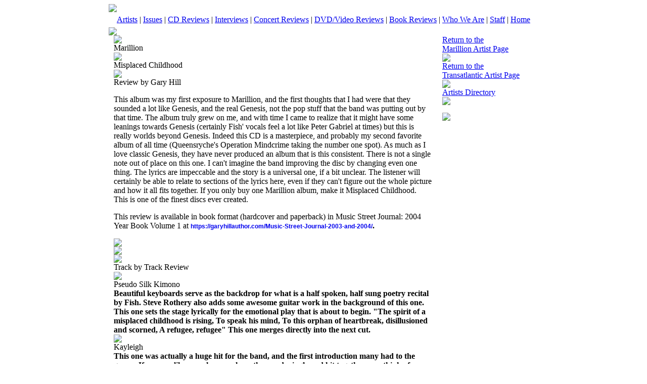

--- FILE ---
content_type: text/html;charset=UTF-8
request_url: https://www.musicstreetjournal.com/artists_cdreviews_display.cfm?id=101395&art=100996
body_size: 10559
content:
<!DOCTYPE html PUBLIC "-//W3C//DTD XHTML 1.0 Transitional//EN" "http://www.w3.org/TR/xhtml1/DTD/xhtml1-transitional.dtd">
<html xmlns="http://www.w3.org/1999/xhtml">
<head>
<meta http-equiv="Content-Type" content="text/html; charset=iso-8859-1" />
<title>Music Street Journal - Music News & Reviews</title>
<link href="css/styles.css" rel="stylesheet" type="text/css">


<script type="text/javascript">
 
  var _gaq = _gaq || [];
  _gaq.push(['_setAccount', 'UA-33893307-1']);
  _gaq.push(['_trackPageview']);
 
  (function() {
    var ga = document.createElement('script'); ga.type = 'text/javascript'; ga.async = true;
    ga.src = ('https:' == document.location.protocol ? 'https://ssl' : 'http://www') + '.google-analytics.com/ga.js';
    var s = document.getElementsByTagName('script')[0]; s.parentNode.insertBefore(ga, s);
  })();
 
</script>

</head>

<body>

<table width="850" border="0" cellspacing="0" cellpadding="0" align="center">
  <tr>
    <td width="850" valign="top" align="left"><img src="images/header_top.jpg" /></td>
    </tr>
    <tr>
      <td height="30" class="redspacer" align="center"><a href="artists_main.cfm"><span class="menutext">Artists</span></a>&nbsp;|&nbsp;<a href="issues.cfm"><span class="menutext">Issues</span></a>&nbsp;|&nbsp;<a href="cdreviews_main.cfm"><span class="menutext">CD Reviews</span></a>&nbsp;|&nbsp;<a href="interviews_main.cfm"><span class="menutext">Interviews</span></a>&nbsp;|&nbsp;<a href="concerts_main.cfm"><span class="menutext">Concert Reviews</span></a>&nbsp;|&nbsp;<a href="dvd_main.cfm"><span class="menutext">DVD/Video Reviews</span></a>&nbsp;|&nbsp;<a href="book_main.cfm"><span class="menutext">Book Reviews</span></a>&nbsp;|&nbsp;<a href="about_main.cfm"><span class="menutext">Who We Are</span></a>&nbsp;|&nbsp;<a href="staff_main.cfm"><span class="menutext">Staff</span></a>&nbsp;|&nbsp;<a href="index.cfm"><span class="menutext">Home</span></a></td>
    </tr>
</table>


<table width="850" border="0" cellspacing="0" cellpadding="0" align="center" class="mainbody">
  <tr>
    <td width="850" valign="top" align="left" colspan="5" height="10"><img src="images/spacer_FFFFFF.jpg" /></td>
 </tr>
 
 
 
 
 
 
 
  <tr>
    <td width="10" valign="top" align="left">&nbsp;</td>
	
	
    <td width="630" valign="top" align="left">
    






    	<table width="630" border="0" cellspacing="0" cellpadding="0" align="center">
	 
	<tr>
	<td class="bodytext" valign="top" width="630"><div class="displayphotodiv"><div class="displayphotodiv1"><img src="photo/CD101395.jpg" alt="" border="0" align="right"></div><div class="displayphotodivspacer"><img src="images/spacer_FFFFFF.jpg" alt="" border="0" align="right" height="2" width="1"></div></div><img src="images/spacer_FFFFFF.jpg" height="5" /><br><span class="titletext">Marillion</span><br><img src="images/spacer_FFFFFF.jpg" height="5" /><br><span class="titletext">Misplaced Childhood</span><br><img src="images/spacer_FFFFFF.jpg" height="5" /><br><span class="bodytextbold">Review by Gary Hill</span><br><p><font face="Times New Roman, Times, serif">This            album was my first exposure to Marillion, and the first thoughts that            I had were that they sounded a lot like Genesis, and the real Genesis,            not the pop stuff that the band was putting out by that time. The album            truly grew on me, and with time I came to realize that it might have            some leanings towards Genesis (certainly Fish' vocals feel a lot like            Peter Gabriel at times) but this is really worlds beyond Genesis. Indeed            this CD is a masterpiece, and probably my second favorite album of all            time (Queensryche's Operation Mindcrime taking the number one spot).            As much as I love classic Genesis, they have never produced an album            that is this consistent. There is not a single note out of place on            this one. I can't imagine the band improving the disc by changing even            one thing. The lyrics are impeccable and the story is a universal one,            if a bit unclear. The listener will certainly be able to relate to sections            of the lyrics here, even if they can't figure out the whole picture            and how it all fits together. If you only buy one Marillion album, make            it Misplaced Childhood. This is one of the finest discs ever created.</font></p>
<p>This review is  available in book format (hardcover and paperback)  in           Music Street  Journal: 2004 Year Book Volume 1 at <a target="_blank" href="http://lulu.com/strangesound" style="text-decoration: none; font-family: Verdana,Geneva,Arial,Helvetica,sans-serif; font-size: 12px; font-style: normal; font-weight: bold; letter-spacing: normal; orphans: 2; text-align: left; text-indent: 0px; text-transform: none; white-space: normal; widows: 2; word-spacing: 0px; background-color: rgb(255, 255, 255);"><strong><a style="text-decoration: none; font-family: Verdana,Geneva,Arial,Helvetica,sans-serif; font-size: 12px; font-style: normal; font-weight: bold; letter-spacing: normal; orphans: 2; text-align: left; text-indent: 0px; text-transform: none; white-space: normal; widows: 2; word-spacing: 0px; background-color: rgb(255, 255, 255);" href="https://garyhillauthor.com/Music-Street-Journal-2003-and-2004/" target="_blank">https://garyhillauthor.com/Music-Street-Journal-2003-and-2004/</a>.</strong></a></p>
	</td>
	</tr>
	<tr><td width="630" valign="top" align="left" colspan="5" height="5"><img src="images/spacer_FFFFFF.jpg" height="5" /></td></tr>
	<tr><td width="630" valign="top" align="left" colspan="5" height="1" class="grayspacer"><img src="images/spacer_cccccc.jpg" height="1" /></td></tr>
	<tr><td width="630" valign="top" align="left" colspan="5" height="5"><img src="images/spacer_FFFFFF.jpg" height="5" /></td></tr>	
	 
	  
	</table>	

	<table width="630" border="0" cellspacing="0" cellpadding="0" align="center">
	<tr>
	<td class="titletextgray" valign="top" width="630">Track by Track Review
	</td>
	</tr> 
	
	<tr><td width="630" valign="top" align="left" colspan="5" height="10"><img src="images/spacer_FFFFFF.jpg" height="10" /></td></tr> 
	
	<tr><td class="bodytext" valign="top" width="630"><span class="titletext">Pseudo Silk Kimono</span><br><font face="Times New Roman, Times, serif"><strong>Beautiful            keyboards serve as the backdrop for what is a half spoken, half sung            poetry recital by Fish. Steve Rothery also adds some awesome guitar            work in the background of this one. This one sets the stage lyrically            for the emotional play that is about to begin. &quot;The spirit of a            misplaced childhood is rising, To speak his mind, To this orphan of            heartbreak, disillusioned and scorned, A refugee, refugee&quot; This            one merges directly into the next cut.</strong></font></td></tr>
	
	<tr><td width="630" valign="top" align="left" colspan="5" height="10"><img src="images/spacer_FFFFFF.jpg" height="10" /></td></tr>
	
	<tr><td class="bodytext" valign="top" width="630"><span class="titletext">Kayleigh</span><br><font face="Times New Roman, Times, serif"><strong>This            one was actually a huge hit for the band, and the first introduction            many had to the group. If you are like me when you hear the words single            and hit together, you think of asinine pop music. Well, this one is            one of the exceptions to the rule. This is a very well constructed and            potent progressive rock ballad. Rothery again finds the opportunity            here to put in a very tasty solo, and Fish's lyrics are incredibly strong            here, painting very solid pictures for the listener, and I think any            man can relate to the feeling of regret at lost love here. &quot;Do            you remember, The cherry blossom in the market square? Do you remember,            I thought it was confetti in our hair, By the way, didn't I break your            heart?, Please excuse me, I never meant to break your heart, So sorry,            I never meant to break your heart, But you broke mine&quot; &quot;Kayleigh,            is it too late to say I'm sorry, And Kayleigh, could we get it together            again, I can't go on pretending that it came to a natural end, Kayleigh,            I never thought I'd miss you, And Kayleigh, I've hoped that we'd always            be friends, We said our love would last forever, So how did it come            to this bitter end?&quot; &quot;Kayleigh, I'm still trying to write            that love song, Kayleigh, it's more important to me now you're gone,            Maybe it will prove that we were right, Or it'll prove that I was wrong.&quot;</strong></font></td></tr>
	
	<tr><td width="630" valign="top" align="left" colspan="5" height="10"><img src="images/spacer_FFFFFF.jpg" height="10" /></td></tr>
	
	<tr><td class="bodytext" valign="top" width="630"><span class="titletext">Lavender</span><br><font face="Times New Roman, Times, serif"><strong>Coming in with            just piano, the opening verse is sung over this accompaniment. This            one is lyrically based on a nursery rhyme, seemingly to convey the innocence            of the lost love. &quot;Then I heard the children singing, They were            running through the rainbows, They were singing a song for you, Well            it seemed to be a song for you, The one I wanted to write for you, for            you, you&quot; &quot;Lavenders blue, dilly dilly, lavenders green, When            I am king, dilly dilly, you will be queen, A penny for your thoughts,            my dear, A penny for your thoughts, my dear, IOU for your love&quot;.            The band manage to make this a pretty intensely powerful piece, and            once again transition it straight into the next song.</strong></font></td></tr>
	
	<tr><td width="630" valign="top" align="left" colspan="5" height="10"><img src="images/spacer_FFFFFF.jpg" height="10" /></td></tr>
	
	<tr><td class="bodytext" valign="top" width="630"><span class="titletext">Bitter Suite</span><br><strong><font face="Times New Roman, Times, serif">At            nearly six minutes, this piece is a series of five train of thought,            seemingly isolated experiences. Obviously the title, more than just            clever word play on a synonym, tells the listener this - namely that            this is a series of songs tied together out of a shared bitterness.            The first part of the suite starts with just textural keyboards and            some seemingly random drumming As it carries on some melody elements            seem to emerge, but never really fully develop, and Fish essentially            gives us another poetry reading to start off the suite. This piece is            entitled &quot;Brief Encounter&quot;, and I have never really grasped            the meaning of it. The second segment is based in the same backdrop            and is entitled &quot;Lost Weekend&quot;, again, I am not clear on the            lyrical concepts here. The only real difference here is that Fish's            vocal delivery is more sung than the last segment. At the end of this            movement, the band moves into a full-on prog rock jam, having ramped            up the intensity steadily, but almost imperceptibly during the last            section. This new jam resolves out into a guitar based song structure            that is very pleasing to the ear. Entitled &quot;Blue Angel&quot;, it            obviously speaks of an encounter with a prostitute. The band hit their            stride as this one resolves out, and Rothery takes a soaring solo. This            drops down, then, first to piano, then picked guitar. As an insomniac            writer, I can really relate to the lyrics of this one, entitled &quot;Misplaced            Rendezvous&quot; &quot;It's getting late, For scribbling and scratching            on the paper, Something's gonna give under this pressure, And the cracks            are already beginning to show&quot;. The main focus of this section,            though is the aforementioned rendezvous. &quot;This time, it seems to            be another misplaced rendezvous, This time, it's looking like another            misplaced rendezvous, With you, The parallel of you, you&quot;. The            final segment of the suite, based on the balladic forms started in the            last movement, is called &quot;Windswept Thumb&quot; and seems to speak            of a wanderlust in the personality of the narrator (or Fish depending            on how personal these lyrics really are). &quot;On the outskirts of            nowhere, On the ringroad to somewhere, On the verge of indecision, I'll            always take the roundabout way, Waiting on the rain, For I was born            with a habit, from a sign, The habit of a windswept thumb. And the sign            of the rain.&quot; With a crescendo and a final cry of &quot;rain&quot;,            this moves into the next track.</font></strong></td></tr>
	
	<tr><td width="630" valign="top" align="left" colspan="5" height="10"><img src="images/spacer_FFFFFF.jpg" height="10" /></td></tr>
	
	<tr><td class="bodytext" valign="top" width="630"><span class="titletext">Heart of Lothian</span><br><strong><font face="Times New Roman, Times, serif">As this one            begins to emerge a voice says, &quot;Rain on me&quot;, in an obvious            nod to The Who. This is a faster paced, harder edged prog rock number.            This eventually drops to just atmospheric keys and vocals later in the            piece, and some of the lyrics here are incredible. &quot;And the man            from the magazine, Wants another shot of you all curled up, 'Cause you            look like an actor in a movie show, But you're feeling like a wino in            a parking lot, How did I get here anyway?&quot; Finally, as Fish declares,            &quot;And the man in the mirror has sad eyes&quot;, it transitions to            the next piece.</font></strong></td></tr>
	
	<tr><td width="630" valign="top" align="left" colspan="5" height="10"><img src="images/spacer_FFFFFF.jpg" height="10" /></td></tr>
	
	<tr><td class="bodytext" valign="top" width="630"><span class="titletext">Waterhole (Expresso Bongo)</span><br><strong><font face="Times New Roman, Times, serif">This is            a short bouncy prog number with a dark tone. This one is quite a strong            piece. This cut has a great percussion presence and the move into &quot;            Lords of the Backstage&quot; is brilliant.</font></strong></td></tr>
	
	<tr><td width="630" valign="top" align="left" colspan="5" height="10"><img src="images/spacer_FFFFFF.jpg" height="10" /></td></tr>
	
	<tr><td class="bodytext" valign="top" width="630"><span class="titletext">Lords of the Backstage</span><br><strong><font face="Times New Roman, Times, serif">Another short piece,            this is a bouncy prog number that really rocks. Fish's performance is            incredible here and the lyrics here are exceptional. &quot;A love song            with no validity, Pretend you never meant that much to me, Numb, a valium            child. Bored by meaningless collisions, A lonely stretch of headlight,            diamonds trapped in black ice, A mirror cracked along the white lines&hellip;I            just wanted you to be the first one, I just wanted you to be the first            one&quot; </font></strong></td></tr>
	
	<tr><td width="630" valign="top" align="left" colspan="5" height="10"><img src="images/spacer_FFFFFF.jpg" height="10" /></td></tr>
	
	<tr><td class="bodytext" valign="top" width="630"><span class="titletext">Blind Curve</span><br><strong><font face="Times New Roman, Times, serif">Coming in at            a slower pace, this one builds up very dramatically. This one is an            emotional powerhouse and it keeps changing and reworking itself. At            over 9 minutes it can afford to. This one, like &quot;Bitter Suite&quot;            is divided into movements. This first movement, &quot;Vocal Under A            Bloodlight&quot; begins with the lines &quot;Last night you said I was            cold, untouchable, A lonely piece of action from another town, I just            want to be free, I'm happy to be lonely, Can't you stay away?&quot;            This doesn't last much longer, and as it transitions into the next segment,            &quot;Passing Strangers&quot; it shifts to a more balladic pattern,            but still holds the basic themes from the first movement. &quot;So now            we're passing strangers at single tables, Still trying to get over,            Still trying to write love songs for passing strangers, All those passing            strangers&quot;. This resolves into a very powerful balladic melody            as it carries forward into the next segment, &quot;Mylo&quot;. As someone            who interviews musicians, and indeed has interviewed Fish (albeit on            the telephone), I found the following lines to be extremely well written            and powerful. &quot;Another Holiday Inn, another temporary home, And            an interviewer threatened me with a microphone, 'Talk to me, won't you            tell me your story'&hellip;And so I talked about conscience and I talked            about pain, And he looked out the window and it started to rain, I thought:            'Maybe I've already gone crazy', And so I reached for a bottle and he            reached for the door, And I picked up the sleeping pills crushed in            the floor, Inviting me to casual obscenity&quot;. This lyrical segment            gives way to an intriguing guitar solo section that calls to mind again            the sound of Genesis' Steve Hackett. Rothery works through this melody,            but then it goes away, replaced by a thumping rhythmic section. It's            pretty obvious here that this represents a drug and alcohol induced            haze. &quot;Wasted, I've never been so wasted, I've never been this            far out before&quot; However, the experience causes him to confront            the real issues haunting his spirit. &quot;Perimeter walk, There's a            presence here, I feel I could have been ancient. I could have been mystical&hellip;There's            a presence, A childhood, my childhood, My childhood, childhood, a misplaced            childhood&quot; This &quot;Perimeter Walk&quot; segment ends with the            lines, &quot;The childhood, the childhood, Oh please, give it back to            me&quot;, and then the band explode out into a very powerful hard edged            progressive rock stomp, the guitar catching plenty of chances to solo            as they move it into the &quot;Threshold&quot; segment. One of the most            powerful musical elements of the album, this section also features some            of the most gut </font></strong><strong>wrenching lyrical imagery. &quot;I see            priests, politicians, The heroes in black plastic body-bags under nations'            flags, I see children pleading with outstretched hands, Drenched in            napalm, this is no Vietnam, I can't take any more, should we say goodbye,            How can we justify? They call us civilized!&quot; A reprise of earlier            musical themes crescendos and transitions the piece into the next song.</strong></td></tr>
	
	<tr><td width="630" valign="top" align="left" colspan="5" height="10"><img src="images/spacer_FFFFFF.jpg" height="10" /></td></tr>
	
	<tr><td class="bodytext" valign="top" width="630"><span class="titletext">Childhood End?</span><br><strong><font face="Times New Roman, Times, serif">After all the bitterness and dark despair that pervaded much of the            album, it resolves out into this gloriously potent and uplifting composition.            This song is quite probably the single most empowering song every done            - at least it sure has that effect on me. &quot;And it was morning,            And I found myself mourning, For a childhood that I thought had disappeared,            I looked out the window, And I saw a magpie in the rainbow, the rain            had gone, I'm not alone, I turned to the mirror, I saw you, the child,            that once loved&quot; The realization sinks in, &quot;Hey you, surprised?            More than surprised to find the answers to the questions. Were always            in your own eyes, You realize you could have gone back to her, But that            would only be retraced, In all the problems that you ever knew, So untrue,            For she's got to carry on with her life, And you've got to carry on            with yours&quot;. The further realization comes that &quot;I can do            anything, I'm still the child. 'Cause the only thing misplaced was direction,            And I found direction, There is no Childhood's End&quot; The fast paced            prog begun in this one carries straight through into the album's closer.</font></strong></td></tr>
	
	<tr><td width="630" valign="top" align="left" colspan="5" height="10"><img src="images/spacer_FFFFFF.jpg" height="10" /></td></tr>
	
	<tr><td class="bodytext" valign="top" width="630"><span class="titletext">White Feather</span><br><strong><font face="Times New Roman, Times, serif">A quick shift to a traditional Celtic jam takes the composition and            the group begin building a killer prog structure from there. This is            another that rocks out rather well, while still maintaining strong prog            and traditional Celtic leanings. <br />
</font></strong></td></tr>
	
	<tr><td width="630" valign="top" align="left" colspan="5" height="10"><img src="images/spacer_FFFFFF.jpg" height="10" /></td></tr>
	
	</table>	
	
	
	<table width="630" border="0" cellspacing="0" cellpadding="0">
	<tr><td width="630" valign="top" align="left" colspan="5" height="5"><img src="images/spacer_FFFFFF.jpg" height="5" /></td></tr>
	<tr><td width="630" valign="top" align="left" colspan="5" height="1" class="redspacer"><img src="images/spacer_741513.jpg" height="1" /></td></tr>
	<tr><td width="630" valign="top" align="left" colspan="5" height="5"><img src="images/spacer_FFFFFF.jpg" height="5" /></td></tr>
	</table>	
	
	<table width="630" border="0" cellspacing="0" cellpadding="0" align="center">

	

	</table>	
	
	
	<table width="630" border="0" cellspacing="0" cellpadding="0">
	<tr><td width="630" valign="top" align="left" colspan="5" height="5"><img src="images/spacer_FFFFFF.jpg" height="5" /></td></tr>
	<tr><td width="630" valign="top" align="left" colspan="5" height="1" class="redspacer"><img src="images/spacer_741513.jpg" height="1" /></td></tr>
	<tr><td width="630" valign="top" align="left" colspan="5" height="5"><img src="images/spacer_FFFFFF.jpg" height="5" /></td></tr>
	</table>	
	
	<table width="630" border="0" cellspacing="0" cellpadding="0" align="center">
	
	<tr><td valign="top" width="630"><a href="members_signup.cfm"><img src="graphics/concertgallery.jpg" width="100" height="116" border="0"></a> <b>You'll find concert pics of this artist in the Music Street Journal members area.</b></tr>
	<tr><td width="630" valign="top" align="left" colspan="5" height="10"><img src="images/spacer_FFFFFF.jpg" height="10" /></td></tr>
	
	</table>	
	
		
	<table width="630" border="0" cellspacing="0" cellpadding="0" align="center">
	
	<tr><td valign="top" width="630"><a href="http://www.amazon.com/exec/obidos/redirect-home/musicstreetjourn" target="_blank"><img src="graphics/amazonl.jpg" width="224" height="65" border="0" alt=""></a></tr>
	<tr><td width="630" valign="top" align="left" colspan="5" height="10"><img src="images/spacer_FFFFFF.jpg" height="10" /></td></tr>
	
	<tr><td valign="top" width="630"><a href="http://www.amazon.ca/exec/obidos/redirect-home?site=amazon&tag=musicstreetjo-20" target="_blank"><img src="GRAPHICS/amazoncanada.jpg" width="141" height="65" border="0" alt=""></a></tr>
	<tr><td width="630" valign="top" align="left" colspan="5" height="10"><img src="images/spacer_FFFFFF.jpg" height="10" /></td></tr>
	
	<tr><td valign="top" width="630"><a href="http://www.amazon.co.uk/exec/obidos/redirect-home?tag=musicstreetjo-21&site=amazon" target="_blank"><img src="GRAPHICS/amazonuk.jpg" width="179" height="65" border="0" alt=""></a></tr>
	<tr><td width="630" valign="top" align="left" colspan="5" height="10"><img src="images/spacer_FFFFFF.jpg" height="10" /></td></tr>
	
	</table>		
	
	<table width="630" border="0" cellspacing="0" cellpadding="0">
	<tr><td width="630" valign="top" align="left" colspan="10" height="5"><img src="images/spacer_FFFFFF.jpg" height="10" /></td></tr>
	</table>		
	
	
	</td>
	
    <td width="20" valign="top" align="left">&nbsp;</td>	
	
	
		
    <td width="180" valign="top" align="left">
	
	
	<table width="180" border="0" cellspacing="0" cellpadding="0">
	
	<tr><td valign="top"><a href="artists_display.cfm?id=100606"><span class="linktext">Return to the<br>Marillion Artist Page</span></a></td></tr>

	<tr>
    	<td width="180" valign="top" align="left" colspan="5" height="10"><img src="images/spacer_FFFFFF.jpg" height="10" border="0" /></td>
 	</tr>
	<tr><td valign="top"><a href="artists_display.cfm?id=100996"><span class="linktext">Return to the<br>Transatlantic Artist Page</span></a></td></tr>	

	<tr>
    	<td width="180" valign="top" align="left" colspan="5" height="10"><img src="images/spacer_FFFFFF.jpg" height="10" border="0" /></td>
 	</tr>
	<tr><td class="bodytext"><a href="artists_main.cfm?l=A"><span class="linktext">Artists Directory</span></a></td></tr>
	<tr>
    	<td width="180" valign="top" align="left" colspan="5" height="3"><img src="images/spacer_FFFFFF.jpg" height="3" border="0" /></td>
 	</tr>
	</table>
	
	<table width="180" border="0" cellspacing="0" cellpadding="0">
	<tr><td>
	



<Table width="180" cellpadding="0" cellspacing="0" border="0" align="center">
<tr><td height="5"><img src="images/spacer_FFFFFF.jpg" alt="" width="1" height="20" border="0"></td></tr>

  <tr><td valign="top" width="150" align="center">
  <a href="http://garyhillauthor.com/Music-Street-Journal-Special-Editions/" target="_blank"><img src="banner/lanalanebook.jpg" alt=""  border="0"></a></td>
  </tr>
    
 
<tr><td height="5"><img src="images/spacer_FFFFFF.jpg" alt="" width="1" height="5" border="0"></td></tr>
 
  <tr><td valign="top" width="150" align="center">
  <a href="http://musicstreetjournal.com/members_signup.cfm"  target="_blank"><img src="banner/membership1.jpg" alt=""  border="0"></a></td>
  </tr>
    
  
<tr><td height="5"><img src="images/spacer_FFFFFF.jpg" alt="" width="1" height="5" border="0"></td></tr>
 
  <tr><td valign="top" width="150" align="center">
  <a href="http://cafepress.com/musicstreetjournal" target="_blank"><img src="banner/ghpbanner9.jpg" alt=""  border="0"></a></td>
  </tr>
  
 

 
</TABLE>


	</td></tr>
	<tr>
    	<td width="180" valign="top" align="left" colspan="5" height="5"><img src="images/spacer_FFFFFF.jpg" height="5" border="0" /></td>
 	</tr>

	
	</table>

	
	
	</td>
	<td width="10" valign="top" align="left">&nbsp;</td>	
 </tr>

<!-- SiteSearch Google -->
<table width="850" border="0" cellspacing="0" cellpadding="0" align="center" class="mainbody">
<tr>
<td>
<form method="get" action="http://www.google.com/custom" target="google_window">
<table width="830" border="0" cellspacing="0" cellpadding="0" align="center" class="mainbody">
<tr>
<td nowrap="nowrap" valign="top" align="left" height="32" width="100">
<a href="http://www.google.com/">
<img src="http://www.google.com/logos/Logo_25wht.gif" border="0" alt="Google" align="middle"></img></a>
</td>
<td nowrap="nowrap">
<input type="hidden" name="domains" value="www.musicstreetjournal.com"></input>
<label for="sbi" style="display: none">Enter your search terms</label>
<input type="text" name="q" size="31" maxlength="255" value="" id="sbi"></input>
<label for="sbb" style="display: none">Submit search form</label>
<input type="submit" name="sa" value="Search" id="sbb"></input>
</td></tr>
<tr>
<td width="100">
<input type="radio" name="sitesearch" value="" checked id="ss0"></input>
<label for="ss0" title="Search the Web"><font size="-1" color="#000000">Web</font></label></td>
<td>
<input type="radio" name="sitesearch" value="www.musicstreetjournal.com" id="ss1"></input>
<label for="ss1" title="Search www.musicstreetjournal.com"><font size="-1" color="#000000">www.musicstreetjournal.com</font></label></td>

<input type="hidden" name="client" value="pub-9630373926889259"></input>
<input type="hidden" name="forid" value="1"></input>
<input type="hidden" name="ie" value="ISO-8859-1"></input>
<input type="hidden" name="oe" value="ISO-8859-1"></input>
<input type="hidden" name="cof" value="GALT:#008000;GL:1;DIV:#336699;VLC:663399;AH:center;BGC:FFFFFF;LBGC:336699;ALC:0000FF;LC:0000FF;T:000000;GFNT:0000FF;GIMP:0000FF;FORID:1"></input>
<input type="hidden" name="hl" value="en"></input>
</td></tr>
</table>
</form>
</td>
</tr>
</table> <table width="850" border="0" cellspacing="0" cellpadding="0" align="center" class="mainbody">
<tr>
    <td width="850" valign="top" align="left" colspan="5" class="bodytext"><br>&nbsp;&nbsp;<a rel="license" href="http://creativecommons.org/licenses/by/3.0/us/">
<img alt="Creative Commons License" style="border-width:0" src="http://i.creativecommons.org/l/by/3.0/us/88x31.png" />
</a>
<br />&nbsp;&nbsp;&nbsp;This work is licensed under a 
<a rel="license" href="http://creativecommons.org/licenses/by/3.0/us/"><span class="linktext">Creative Commons Attribution 3.0 United States License</span></a>.<br><br>
</td>
 </tr>
  <tr>
    <td width="850" valign="middle" align="left" colspan="5" class="redspacer" height="30">&nbsp;&nbsp;&nbsp;
	<span class="bodytextwhite">&copy; 2026 Music Street Journal</span>&nbsp;&nbsp;&nbsp;&nbsp;&nbsp;&nbsp;&nbsp;&nbsp;&nbsp;&nbsp;&nbsp;&nbsp;&nbsp;&nbsp;&nbsp;&nbsp;&nbsp;&nbsp;&nbsp;&nbsp;&nbsp;&nbsp;&nbsp;&nbsp;&nbsp;&nbsp;&nbsp;&nbsp;&nbsp;&nbsp;&nbsp;&nbsp;&nbsp;&nbsp;&nbsp;&nbsp;&nbsp;&nbsp;&nbsp;&nbsp;&nbsp;&nbsp;&nbsp;&nbsp;&nbsp;&nbsp;&nbsp;&nbsp;&nbsp;&nbsp;&nbsp;&nbsp;&nbsp;&nbsp;&nbsp;&nbsp;&nbsp;&nbsp;&nbsp;&nbsp;&nbsp;&nbsp;&nbsp;&nbsp;&nbsp;&nbsp;&nbsp;&nbsp;&nbsp;&nbsp;&nbsp;&nbsp;&nbsp;&nbsp;
<span class="bodytextwhite">Site design and programming by</span> <a  href="http://www.beetcafe.com" target="_blank"><span class="bodytextwhite">Studio Fyra, Inc./Beetcafe.com</span></a></td>
 </tr>
</table>

</table>







</body>
</html>
